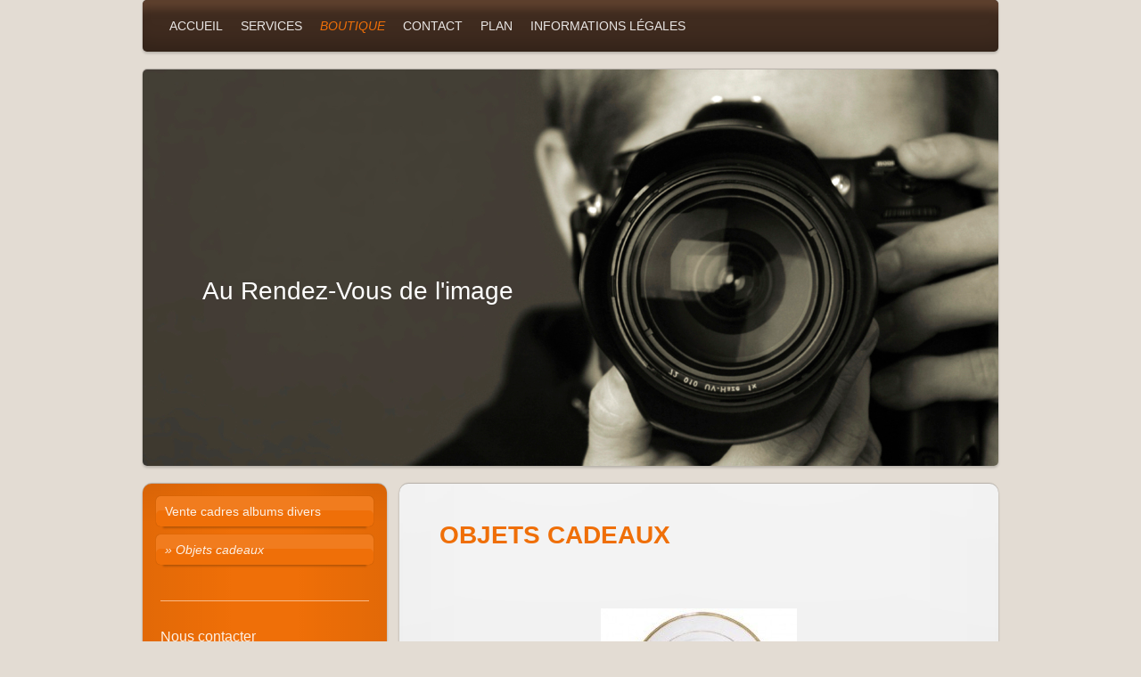

--- FILE ---
content_type: text/html; charset=UTF-8
request_url: https://www.ardvimage.com/boutique/objets-cadeaux/
body_size: 7338
content:
<!DOCTYPE html>
<html lang="fr"  ><head prefix="og: http://ogp.me/ns# fb: http://ogp.me/ns/fb# business: http://ogp.me/ns/business#">
    <meta http-equiv="Content-Type" content="text/html; charset=utf-8"/>
    <meta name="generator" content="IONOS MyWebsite"/>
        
    <link rel="dns-prefetch" href="//cdn.website-start.de/"/>
    <link rel="dns-prefetch" href="//105.mod.mywebsite-editor.com"/>
    <link rel="dns-prefetch" href="https://105.sb.mywebsite-editor.com/"/>
    <link rel="shortcut icon" href="https://www.ardvimage.com/s/misc/favicon.png?1516010111"/>
        <title>Objets cadeaux - Au Rendez-Vous de l'image - votre photographe á Levallois-Perret</title>
    <style type="text/css">@media screen and (max-device-width: 1024px) {.diyw a.switchViewWeb {display: inline !important;}}</style>
    <style type="text/css">@media screen and (min-device-width: 1024px) {
            .mediumScreenDisabled { display:block }
            .smallScreenDisabled { display:block }
        }
        @media screen and (max-device-width: 1024px) { .mediumScreenDisabled { display:none } }
        @media screen and (max-device-width: 568px) { .smallScreenDisabled { display:none } }
                @media screen and (min-width: 1024px) {
            .mobilepreview .mediumScreenDisabled { display:block }
            .mobilepreview .smallScreenDisabled { display:block }
        }
        @media screen and (max-width: 1024px) { .mobilepreview .mediumScreenDisabled { display:none } }
        @media screen and (max-width: 568px) { .mobilepreview .smallScreenDisabled { display:none } }</style>
    <meta name="viewport" content="width=device-width, initial-scale=1, maximum-scale=1, minimal-ui"/>

<meta name="format-detection" content="telephone=no"/>
        <meta name="keywords" content="photographie, studio, professionnelle, portrait, glamour, événement, produit, commerciale, portrait"/>
            <meta name="description" content="Au Rendez-Vous de l image est un studio de photographie professionnelle disponible dans la région de Levallois Perret."/>
            <meta name="robots" content="index,follow"/>
        <link href="//cdn.website-start.de/templates/2030/style.css?1763478093678" rel="stylesheet" type="text/css"/>
    <link href="https://www.ardvimage.com/s/style/theming.css?1691655754" rel="stylesheet" type="text/css"/>
    <link href="//cdn.website-start.de/app/cdn/min/group/web.css?1763478093678" rel="stylesheet" type="text/css"/>
<link href="//cdn.website-start.de/app/cdn/min/moduleserver/css/fr_FR/common,facebook,shoppingbasket?1763478093678" rel="stylesheet" type="text/css"/>
    <link href="//cdn.website-start.de/app/cdn/min/group/mobilenavigation.css?1763478093678" rel="stylesheet" type="text/css"/>
    <link href="https://105.sb.mywebsite-editor.com/app/logstate2-css.php?site=171290370&amp;t=1768872030" rel="stylesheet" type="text/css"/>

<script type="text/javascript">
    /* <![CDATA[ */
var stagingMode = '';
    /* ]]> */
</script>
<script src="https://105.sb.mywebsite-editor.com/app/logstate-js.php?site=171290370&amp;t=1768872030"></script>

    <link href="//cdn.website-start.de/templates/2030/print.css?1763478093678" rel="stylesheet" media="print" type="text/css"/>
    <script type="text/javascript">
    /* <![CDATA[ */
    var systemurl = 'https://105.sb.mywebsite-editor.com/';
    var webPath = '/';
    var proxyName = '';
    var webServerName = 'www.ardvimage.com';
    var sslServerUrl = 'https://www.ardvimage.com';
    var nonSslServerUrl = 'http://www.ardvimage.com';
    var webserverProtocol = 'http://';
    var nghScriptsUrlPrefix = '//105.mod.mywebsite-editor.com';
    var sessionNamespace = 'DIY_SB';
    var jimdoData = {
        cdnUrl:  '//cdn.website-start.de/',
        messages: {
            lightBox: {
    image : 'Image',
    of: 'sur'
}

        },
        isTrial: 0,
        pageId: 766303    };
    var script_basisID = "171290370";

    diy = window.diy || {};
    diy.web = diy.web || {};

        diy.web.jsBaseUrl = "//cdn.website-start.de/s/build/";

    diy.context = diy.context || {};
    diy.context.type = diy.context.type || 'web';
    /* ]]> */
</script>

<script type="text/javascript" src="//cdn.website-start.de/app/cdn/min/group/web.js?1763478093678" crossorigin="anonymous"></script><script type="text/javascript" src="//cdn.website-start.de/s/build/web.bundle.js?1763478093678" crossorigin="anonymous"></script><script type="text/javascript" src="//cdn.website-start.de/app/cdn/min/group/mobilenavigation.js?1763478093678" crossorigin="anonymous"></script><script src="//cdn.website-start.de/app/cdn/min/moduleserver/js/fr_FR/common,facebook,shoppingbasket?1763478093678"></script>
<script type="text/javascript" src="https://cdn.website-start.de/proxy/apps/static/resource/dependencies/"></script><script type="text/javascript">
                    if (typeof require !== 'undefined') {
                        require.config({
                            waitSeconds : 10,
                            baseUrl : 'https://cdn.website-start.de/proxy/apps/static/js/'
                        });
                    }
                </script><script type="text/javascript" src="//cdn.website-start.de/app/cdn/min/group/pfcsupport.js?1763478093678" crossorigin="anonymous"></script>    <meta property="og:type" content="business.business"/>
    <meta property="og:url" content="https://www.ardvimage.com/boutique/objets-cadeaux/"/>
    <meta property="og:title" content="Objets cadeaux - Au Rendez-Vous de l'image - votre photographe á Levallois-Perret"/>
            <meta property="og:description" content="Au Rendez-Vous de l image est un studio de photographie professionnelle disponible dans la région de Levallois Perret."/>
                <meta property="og:image" content="https://www.ardvimage.com/s/img/emotionheader.jpg"/>
        <meta property="business:contact_data:country_name" content="France"/>
    
    
    
    
    
    
    
    
</head>


<body class="body   cc-pagemode-default diyfeSidebarLeft diy-market-fr_FR" data-pageid="766303" id="page-766303">
    
    <div class="diyw">
        <div class="diyweb">
	<div class="diywebLiveArea diyfeMobileNav">
		
<nav id="diyfeMobileNav" class="diyfeCA diyfeCA2" role="navigation">
    <a title="Ouvrir/fermer la navigation">Ouvrir/fermer la navigation</a>
    <ul class="mainNav1"><li class=" hasSubNavigation"><a data-page-id="739181" href="https://www.ardvimage.com/" class=" level_1"><span>Accueil</span></a></li><li class=" hasSubNavigation"><a data-page-id="766290" href="https://www.ardvimage.com/services/" class=" level_1"><span>Services</span></a><span class="diyfeDropDownSubOpener">&nbsp;</span><div class="diyfeDropDownSubList diyfeCA diyfeCA3"><ul class="mainNav2"><li class=" hasSubNavigation"><a data-page-id="766291" href="https://www.ardvimage.com/services/travaux-photos/" class=" level_2"><span>Travaux Photos</span></a></li><li class=" hasSubNavigation"><a data-page-id="766296" href="https://www.ardvimage.com/services/identités/" class=" level_2"><span>Identités</span></a></li><li class=" hasSubNavigation"><a data-page-id="766301" href="https://www.ardvimage.com/services/livres-albums/" class=" level_2"><span>Livres albums</span></a></li><li class=" hasSubNavigation"><a data-page-id="980828" href="https://www.ardvimage.com/services/tirages-smartphones/" class=" level_2"><span>Tirages Smartphones</span></a></li><li class=" hasSubNavigation"><a data-page-id="766295" href="https://www.ardvimage.com/services/tirages-en-ligne/" class=" level_2"><span>Tirages en ligne</span></a></li><li class=" hasSubNavigation"><a data-page-id="766293" href="https://www.ardvimage.com/services/agrandissements/" class=" level_2"><span>Agrandissements</span></a></li><li class=" hasSubNavigation"><a data-page-id="766292" href="https://www.ardvimage.com/services/tirages-pros/" class=" level_2"><span>Tirages Pros</span></a></li><li class=" hasSubNavigation"><a data-page-id="980903" href="https://www.ardvimage.com/services/encadrement-sur-mesure/" class=" level_2"><span>Encadrement sur mesure</span></a></li><li class=" hasSubNavigation"><a data-page-id="766294" href="https://www.ardvimage.com/services/retouches-montages/" class=" level_2"><span>Retouches - Montages</span></a></li><li class=" hasSubNavigation"><a data-page-id="766302" href="https://www.ardvimage.com/services/transfert-video-diapositives/" class=" level_2"><span>Transfert video Diapositives</span></a></li></ul></div></li><li class="parent hasSubNavigation"><a data-page-id="766299" href="https://www.ardvimage.com/boutique/" class="parent level_1"><span>Boutique</span></a><span class="diyfeDropDownSubOpener">&nbsp;</span><div class="diyfeDropDownSubList diyfeCA diyfeCA3"><ul class="mainNav2"><li class=" hasSubNavigation"><a data-page-id="766300" href="https://www.ardvimage.com/boutique/vente-cadres-albums-divers/" class=" level_2"><span>Vente cadres albums divers</span></a></li><li class="current hasSubNavigation"><a data-page-id="766303" href="https://www.ardvimage.com/boutique/objets-cadeaux/" class="current level_2"><span>Objets cadeaux</span></a></li></ul></div></li><li class=" hasSubNavigation"><a data-page-id="739194" href="https://www.ardvimage.com/contact/" class=" level_1"><span>Contact</span></a></li><li class=" hasSubNavigation"><a data-page-id="739195" href="https://www.ardvimage.com/plan/" class=" level_1"><span>Plan</span></a></li><li class=" hasSubNavigation"><a data-page-id="739196" href="https://www.ardvimage.com/informations-légales/" class=" level_1"><span>Informations légales</span></a></li></ul></nav>
	</div>
	<div class="diywebContainer">
		<div class="diywebHeader">
			<div class="diywebNav diywebNavMain diywebNav123 diyfeCA diyfeCA2">
				<div class="diywebLiveArea">
					<div class="webnavigation"><ul id="mainNav1" class="mainNav1"><li class="navTopItemGroup_1"><a data-page-id="739181" href="https://www.ardvimage.com/" class="level_1"><span>Accueil</span></a></li><li class="navTopItemGroup_2"><a data-page-id="766290" href="https://www.ardvimage.com/services/" class="level_1"><span>Services</span></a></li><li class="navTopItemGroup_3"><a data-page-id="766299" href="https://www.ardvimage.com/boutique/" class="parent level_1"><span>Boutique</span></a></li><li><ul id="mainNav2" class="mainNav2"><li class="navTopItemGroup_3"><a data-page-id="766300" href="https://www.ardvimage.com/boutique/vente-cadres-albums-divers/" class="level_2"><span>Vente cadres albums divers</span></a></li><li class="navTopItemGroup_3"><a data-page-id="766303" href="https://www.ardvimage.com/boutique/objets-cadeaux/" class="current level_2"><span>Objets cadeaux</span></a></li></ul></li><li class="navTopItemGroup_4"><a data-page-id="739194" href="https://www.ardvimage.com/contact/" class="level_1"><span>Contact</span></a></li><li class="navTopItemGroup_5"><a data-page-id="739195" href="https://www.ardvimage.com/plan/" class="level_1"><span>Plan</span></a></li><li class="navTopItemGroup_6"><a data-page-id="739196" href="https://www.ardvimage.com/informations-légales/" class="level_1"><span>Informations légales</span></a></li></ul></div>
				</div>
			</div>
		</div>
		<div class="diywebEmotionHeader">
			<div class="diywebLiveArea">
				
<style type="text/css" media="all">
.diyw div#emotion-header {
        max-width: 960px;
        max-height: 445px;
                background: #a0a0a0;
    }

.diyw div#emotion-header-title-bg {
    left: 0%;
    top: 20%;
    width: 54.52%;
    height: 13%;

    background-color: #666666;
    opacity: 0.00;
    filter: alpha(opacity = 0);
    }
.diyw img#emotion-header-logo {
    left: 1.00%;
    top: 0.00%;
    background: transparent;
                border: 1px solid #CCCCCC;
        padding: 0px;
                display: none;
    }

.diyw div#emotion-header strong#emotion-header-title {
    left: 5%;
    top: 20%;
    color: #ffffff;
        font: normal normal 28px/120% 'Lucida Grande', 'Lucida Sans Unicode', sans-serif;
}

.diyw div#emotion-no-bg-container{
    max-height: 445px;
}

.diyw div#emotion-no-bg-container .emotion-no-bg-height {
    margin-top: 46.35%;
}
</style>
<div id="emotion-header" data-action="loadView" data-params="active" data-imagescount="1">
            <img src="https://www.ardvimage.com/s/img/emotionheader.jpg?1535100726.960px.445px" id="emotion-header-img" alt="votre Photographe"/>
            
        <div id="ehSlideshowPlaceholder">
            <div id="ehSlideShow">
                <div class="slide-container">
                                        <div style="background-color: #a0a0a0">
                            <img src="https://www.ardvimage.com/s/img/emotionheader.jpg?1535100726.960px.445px" alt="votre Photographe"/>
                        </div>
                                    </div>
            </div>
        </div>


        <script type="text/javascript">
        //<![CDATA[
                diy.module.emotionHeader.slideShow.init({ slides: [{"url":"https:\/\/www.ardvimage.com\/s\/img\/emotionheader.jpg?1535100726.960px.445px","image_alt":"votre Photographe","bgColor":"#a0a0a0"}] });
        //]]>
        </script>

    
            
        
            
                  	<div id="emotion-header-title-bg"></div>
    
            <strong id="emotion-header-title" style="text-align: left">Au Rendez-Vous de l'image</strong>
                    <div class="notranslate">
                <svg xmlns="http://www.w3.org/2000/svg" version="1.1" id="emotion-header-title-svg" viewBox="0 0 960 445" preserveAspectRatio="xMinYMin meet"><text style="font-family:'Lucida Grande', 'Lucida Sans Unicode', sans-serif;font-size:28px;font-style:normal;font-weight:normal;fill:#ffffff;line-height:1.2em;"><tspan x="0" style="text-anchor: start" dy="0.95em">Au Rendez-Vous de l'image</tspan></text></svg>
            </div>
            
    
    <script type="text/javascript">
    //<![CDATA[
    (function ($) {
        function enableSvgTitle() {
                        var titleSvg = $('svg#emotion-header-title-svg'),
                titleHtml = $('#emotion-header-title'),
                emoWidthAbs = 960,
                emoHeightAbs = 445,
                offsetParent,
                titlePosition,
                svgBoxWidth,
                svgBoxHeight;

                        if (titleSvg.length && titleHtml.length) {
                offsetParent = titleHtml.offsetParent();
                titlePosition = titleHtml.position();
                svgBoxWidth = titleHtml.width();
                svgBoxHeight = titleHtml.height();

                                titleSvg.get(0).setAttribute('viewBox', '0 0 ' + svgBoxWidth + ' ' + svgBoxHeight);
                titleSvg.css({
                   left: Math.roundTo(100 * titlePosition.left / offsetParent.width(), 3) + '%',
                   top: Math.roundTo(100 * titlePosition.top / offsetParent.height(), 3) + '%',
                   width: Math.roundTo(100 * svgBoxWidth / emoWidthAbs, 3) + '%',
                   height: Math.roundTo(100 * svgBoxHeight / emoHeightAbs, 3) + '%'
                });

                titleHtml.css('visibility','hidden');
                titleSvg.css('visibility','visible');
            }
        }

        
            var posFunc = function($, overrideSize) {
                var elems = [], containerWidth, containerHeight;
                                    elems.push({
                        selector: '#emotion-header-title',
                        overrideSize: true,
                        horPos: 11,
                        vertPos: 56                    });
                    lastTitleWidth = $('#emotion-header-title').width();
                                                elems.push({
                    selector: '#emotion-header-title-bg',
                    horPos: 0,
                    vertPos: 32                });
                                
                containerWidth = parseInt('960');
                containerHeight = parseInt('445');

                for (var i = 0; i < elems.length; ++i) {
                    var el = elems[i],
                        $el = $(el.selector),
                        pos = {
                            left: el.horPos,
                            top: el.vertPos
                        };
                    if (!$el.length) continue;
                    var anchorPos = $el.anchorPosition();
                    anchorPos.$container = $('#emotion-header');

                    if (overrideSize === true || el.overrideSize === true) {
                        anchorPos.setContainerSize(containerWidth, containerHeight);
                    } else {
                        anchorPos.setContainerSize(null, null);
                    }

                    var pxPos = anchorPos.fromAnchorPosition(pos),
                        pcPos = anchorPos.toPercentPosition(pxPos);

                    var elPos = {};
                    if (!isNaN(parseFloat(pcPos.top)) && isFinite(pcPos.top)) {
                        elPos.top = pcPos.top + '%';
                    }
                    if (!isNaN(parseFloat(pcPos.left)) && isFinite(pcPos.left)) {
                        elPos.left = pcPos.left + '%';
                    }
                    $el.css(elPos);
                }

                // switch to svg title
                enableSvgTitle();
            };

                        var $emotionImg = jQuery('#emotion-header-img');
            if ($emotionImg.length > 0) {
                // first position the element based on stored size
                posFunc(jQuery, true);

                // trigger reposition using the real size when the element is loaded
                var ehLoadEvTriggered = false;
                $emotionImg.one('load', function(){
                    posFunc(jQuery);
                    ehLoadEvTriggered = true;
                                        diy.module.emotionHeader.slideShow.start();
                                    }).each(function() {
                                        if(this.complete || typeof this.complete === 'undefined') {
                        jQuery(this).load();
                    }
                });

                                noLoadTriggeredTimeoutId = setTimeout(function() {
                    if (!ehLoadEvTriggered) {
                        posFunc(jQuery);
                    }
                    window.clearTimeout(noLoadTriggeredTimeoutId)
                }, 5000);//after 5 seconds
            } else {
                jQuery(function(){
                    posFunc(jQuery);
                });
            }

                        if (jQuery.isBrowser && jQuery.isBrowser.ie8) {
                var longTitleRepositionCalls = 0;
                longTitleRepositionInterval = setInterval(function() {
                    if (lastTitleWidth > 0 && lastTitleWidth != jQuery('#emotion-header-title').width()) {
                        posFunc(jQuery);
                    }
                    longTitleRepositionCalls++;
                    // try this for 5 seconds
                    if (longTitleRepositionCalls === 5) {
                        window.clearInterval(longTitleRepositionInterval);
                    }
                }, 1000);//each 1 second
            }

            }(jQuery));
    //]]>
    </script>

    </div>

			</div>
		</div>
		<div class="diywebContent">
			<div class="diywebLiveArea">
				<div class="diywebMain diyfeCA diyfeCA1">
					<div class="diywebGutter">
						
        <div id="content_area">
        	<div id="content_start"></div>
        	
        
        <div id="matrix_796890" class="sortable-matrix" data-matrixId="796890"><div class="n module-type-header diyfeLiveArea "> <h1><span class="diyfeDecoration">OBJETS CADEAUX</span></h1> </div><div class="n module-type-gallery diyfeLiveArea "> <div class="ccgalerie slideshow clearover" id="slideshow-gallery-6625587" data-jsclass="GallerySlideshow" data-jsoptions="effect: 'slide',changeTime: 5000,maxHeight: '300px',navigation: false,startPaused: false">

    <div class="thumb_pro1">
    	<div class="innerthumbnail">
    		<a title="assiette" href="https://www.ardvimage.com/s/cc_images/cache_10701524.jpg" data-is-image="true" target="_blank">    			<img data-width="220" data-height="220" src="https://www.ardvimage.com/s/cc_images/thumb_10701524.jpg" alt="assiette2" title="assiette"/>
    		</a>    	</div>
    </div>
        <div class="thumb_pro1">
    	<div class="innerthumbnail">
    		<a href="https://www.ardvimage.com/s/cc_images/cache_10701525.jpg" data-is-image="true" target="_blank">    			<img data-width="180" data-height="137" src="https://www.ardvimage.com/s/cc_images/thumb_10701525.jpg"/>
    		</a>    	</div>
    </div>
        <div class="thumb_pro1">
    	<div class="innerthumbnail">
    		<a href="https://www.ardvimage.com/s/cc_images/cache_10701526.jpg" data-is-image="true" target="_blank">    			<img data-width="180" data-height="155" src="https://www.ardvimage.com/s/cc_images/thumb_10701526.jpg"/>
    		</a>    	</div>
    </div>
        <div class="thumb_pro1">
    	<div class="innerthumbnail">
    		<a href="https://www.ardvimage.com/s/cc_images/cache_10701527.jpg" data-is-image="true" target="_blank">    			<img data-width="145" data-height="180" src="https://www.ardvimage.com/s/cc_images/thumb_10701527.jpg"/>
    		</a>    	</div>
    </div>
        <div class="thumb_pro1">
    	<div class="innerthumbnail">
    		<a href="https://www.ardvimage.com/s/cc_images/cache_10701528.jpg" data-is-image="true" target="_blank">    			<img data-width="144" data-height="180" src="https://www.ardvimage.com/s/cc_images/thumb_10701528.jpg"/>
    		</a>    	</div>
    </div>
        <div class="thumb_pro1">
    	<div class="innerthumbnail">
    		<a href="https://www.ardvimage.com/s/cc_images/cache_10701529.jpg" data-is-image="true" target="_blank">    			<img data-width="180" data-height="180" src="https://www.ardvimage.com/s/cc_images/thumb_10701529.jpg"/>
    		</a>    	</div>
    </div>
        <div class="thumb_pro1">
    	<div class="innerthumbnail">
    		<a href="https://www.ardvimage.com/s/cc_images/cache_10701530.jpg" data-is-image="true" target="_blank">    			<img data-width="124" data-height="180" src="https://www.ardvimage.com/s/cc_images/thumb_10701530.jpg"/>
    		</a>    	</div>
    </div>
    </div>
 </div><div class="n module-type-header diyfeLiveArea "> <h2><span class="diyfeDecoration">Choisissez une photo</span></h2> </div><div class="n module-type-text diyfeLiveArea "> <p> </p>
<p> </p>
<p><span style="color: #fd040a;">Nous l'imprimons sur un grand nombre d'objets</span></p>
<p> </p>
<p>Mug</p>
<p>Tee-shirt</p>
<p>Tapis de souris</p>
<p>Puzzle</p>
<p>Tirelire</p>
<p>Coussin</p>
<p>Housse de téléphone</p>
<p>Assiette</p>
<p>Nounours</p>
<p>Verre</p>
<p>Chromaluxe</p>
<p> </p>
<p>etc..</p>
<p> </p>
<p><strong><span style="color: #fd040a;">Délai rapide</span></strong></p> </div><div class="n module-type-spacer diyfeLiveArea "> <div class="the-spacer id6874033" style="height: 163px;">
</div>
 </div><div class="n module-type-text diyfeLiveArea "> <p style="text-align: center;"><strong>Au Rendez-vous de l'Image                   PHOTO LABO</strong></p>
<p style="text-align: center;">Votre photographe à Levallois-Perret      92300</p> </div><div class="n module-type-spacer diyfeLiveArea "> <div class="the-spacer id6874037" style="height: 265px;">
</div>
 </div><div class="n module-type-text diyfeLiveArea "> <p><a href="https://www.ardvimage.com/services/prise-de-vue-studio/" target="_blank">Photographe Levallois-Perret</a>, <a href="https://www.ardvimage.com/services/prise-de-vue-studio/" target="_blank">photographe 92</a>, <a href="https://www.ardvimage.com/services/reportages-mariages/" target="_blank">photographe Paris</a>, <a href="https://www.ardvimage.com/services/reportages-mariages/" target="_blank">photographe professionnel Levallois-Perret</a>, <a href="https://www.ardvimage.com/services/reportages-mariages/" target="_blank">photographe
professionnel 92</a>, <a href="https://www.ardvimage.com/services/travaux-photos/" target="_blank">développement photos</a>, <a href="javascript:void(0);" target="_blank">tirage photo numérique</a>, <a href="https://www.ardvimage.com/services/tirages-pros/" target="_blank">tirages professionnels</a>, <a href="https://www.ardvimage.com/services/tirages-pros/" target="_blank">tirages professionnels 92</a>,<a href="https://www.ardvimage.com/services/tirages-pros/" target="_blank">tirages professionnels paris</a>, <a href="javascript:void(0);" target="_blank">tirages numeriques</a> <a href="javascript:void(0);" target="_blank">paris</a>, <a href="https://www.ardvimage.com/services/tirages-pros/" target="_blank">tirages pros</a>, <a href="https://www.ardvimage.com/services/tirages-pros/" target="_blank">tirages pros 92</a>,<a href="https://www.ardvimage.com/services/tirages-pros/" target="_blank">tirages pros
levallois-perret</a>, <a href="https://www.ardvimage.com/services/reportages-mariages/" target="_blank">photographe reportage levallois-perret</a>, <a href="https://www.ardvimage.com/services/tirages-smartphones/" target="_blank">encadrement sur
mesure</a>, <a href="https://www.ardvimage.com/services/reportages-mariages/" target="_blank">photographe mariage Levallois-perret</a>, <a href="https://www.ardvimage.com/services/reportages-mariages/" target="_blank">photographe mariage paris</a>,<a href="https://www.ardvimage.com/services/reportages-mariages/" target="_blank">photographe reportage 92</a>, <a href="https://www.ardvimage.com/services/retouches-montages/" target="_blank">photomontage levallois-perret</a>, <a href="https://www.ardvimage.com/services/prise-de-vue-studio/" target="_blank">prise de vue</a> <a href="https://www.ardvimage.com/services/prise-de-vue-studio/" target="_blank">studio 92</a>,<a href="https://www.ardvimage.com/services/tirages-smartphones/" target="_blank">encadrement 92</a>, <a href="https://www.ardvimage.com/services/identités/" target="_blank">photo identité levallois-perret</a>, <a href="https://www.ardvimage.com/services/prise-de-vue-studio/" target="_blank">photo studio</a> l<a href="https://www.ardvimage.com/services/prise-de-vue-studio/" target="_blank">evallois-perret</a>,<a href="https://www.ardvimage.com/services/transfert-video-diapositives/" target="_blank">transfert video levallois-perret</a>, <a href="https://www.ardvimage.com/services/identités/" target="_blank">photos CV levallois-perret</a>, <a href="https://www.ardvimage.com/services/livres-albums/" target="_blank">livre album</a>, <a href="https://www.ardvimage.com/services/livres-albums/" target="_blank">album photo 92</a>, <a href="https://www.ardvimage.com/services/identités/" target="_blank">photo visa americain levallois-perret</a>,
photo <a href="https://www.ardvimage.com/services/identités/" target="_blank">visa inde</a>, <a href="https://www.ardvimage.com/services/identités/" target="_blank">visa US 92</a>, <a href="https://www.ardvimage.com/services/identités/" target="_blank">photographe visa US</a>, <a href="https://www.ardvimage.com/services/identités/" target="_blank">photographe vise inde 92</a>, <a href="https://www.ardvimage.com/services/identités/" target="_blank">visa canadien</a>, <a href="https://www.ardvimage.com/services/identités/" target="_blank">passeport biometrique levallois-perret</a>, <a href="https://www.ardvimage.com/services/identités/" target="_blank">passeport biometrique 92,</a> <a href="https://www.ardvimage.com/services/livres-albums/" target="_blank">livre photo levallois-perret</a>, <a href="javascript:void(0);" target="_blank">copie de photo</a>,<a href="https://www.ardvimage.com/services/reportages-mariages/" target="_blank">photographe maariage
92</a>, <a href="https://www.ardvimage.com/services/tirages-smartphones/" target="_blank">encadrement sur mesure 92</a>, <a href="https://www.ardvimage.com/services/tirages-smartphones/" target="_blank">cadre sur mesure levallois-perret</a>, <a href="https://www.ardvimage.com/services/tirages-smartphones/" target="_blank">cadre sur mesure 92</a>, <a href="https://www.ardvimage.com/services/tirages-en-ligne/" target="_blank">tirages en ligne levallois-perret</a>, <a href="https://www.ardvimage.com/services/agrandissements/" target="_blank">agrandissement levallois-perret</a>, <a href="https://www.ardvimage.com/services/agrandissements/" target="_blank">agrandissement 92</a>, <a href="https://www.ardvimage.com/services/agrandissements/" target="_blank">agrandissement pro
levallois-perret</a>,<a href="https://www.ardvimage.com/services/tirages-pros/" target="_blank">agrandissement pro 92</a>, <a href="https://www.ardvimage.com/services/identités/" target="_blank">identités levallois-perret</a>, <a href="https://www.ardvimage.com/services/identités/" target="_blank">identites 92</a>, <a href="https://www.ardvimage.com/boutique/objets-cadeaux/" target="_blank">mug levallois-perret</a>,<a href="https://www.ardvimage.com/boutique/objets-cadeaux/" target="_blank">mug
92</a>, <a href="https://www.ardvimage.com/boutique/objets-cadeaux/" target="_blank">mug paris,</a> <a href="javascript:void(0);" target="_blank">tirage numerique levallois-perret</a>, <a href="javascript:void(0);" target="_blank">tirage numerique 92</a>, <a href="https://www.ardvimage.com/" target="_blank">tirage d'apres ssmartphone</a>, <a href="https://www.ardvimage.com/" target="_blank">photo Iphone
levallois-perret</a>, <a href="https://www.ardvimage.com/services/tirages-smartphones/" target="_blank">encadrement sur mesure levallois</a>, <a href="https://www.ardvimage.com/services/retouches-montages/" target="_blank">retouche montage
92</a>, <a href="https://www.ardvimage.com/services/retouches-montages/" target="_blank">retouche montage levallois-perret</a>, <a href="https://www.ardvimage.com/services/identités/" target="_blank">photo CV 92</a>,<a href="https://www.ardvimage.com/services/identités/" target="_blank">photos pour CV levallois-perret</a>, <a href="https://www.ardvimage.com/services/identités/" target="_blank">passeport biometrique 92</a>, <a href="https://www.ardvimage.com/services/identités/" target="_blank">passeport
biometrique levallois</a>, <a href="https://www.ardvimage.com/services/transfert-video-diapositives/" target="_blank">transfert video 92</a>, <a href="https://www.ardvimage.com/services/transfert-video-diapositives/" target="_blank">transfert video paris</a>, <a href="https://www.ardvimage.com/services/identités/" target="_blank">passeport canadien paris</a>, <a href="https://www.ardvimage.com/services/identités/" target="_blank">visa americain levallois</a>, <a href="https://www.ardvimage.com/services/agrandissements/" target="_blank">agrandissement grands formets levallois-perret 92</a>, <a href="https://www.ardvimage.com/services/identités/" target="_blank">visa indien 92</a>, <a href="https://www.ardvimage.com/services/identités/" target="_blank">visa inde
92</a>, <a href="https://www.ardvimage.com/services/identités/" target="_blank">visa inde 75</a>, <a href="https://www.ardvimage.com/services/identités/" target="_blank">visa inde paris</a>, <a href="https://www.ardvimage.com/services/identités/" target="_blank">visa inde levallois</a>, <a href="https://www.ardvimage.com/services/identités/" target="_blank">passeport biometrique 92</a></p> </div></div>
        
        
        </div>
					</div>
				</div>
				<div class="diywebFond diyfeCA diyfeCA3"></div>
				<div class="diywebSecondary diyfeCA diyfeCA3">
					<div class="diywebNav diywebNav23">
						<div class="diywebGutter">
							<div class="webnavigation"><ul id="mainNav2" class="mainNav2"><li class="navTopItemGroup_0"><a data-page-id="766300" href="https://www.ardvimage.com/boutique/vente-cadres-albums-divers/" class="level_2"><span>Vente cadres albums divers</span></a></li><li class="navTopItemGroup_0"><a data-page-id="766303" href="https://www.ardvimage.com/boutique/objets-cadeaux/" class="current level_2"><span>Objets cadeaux</span></a></li></ul></div>
						</div>
					</div>
					<div class="diywebSidebar ">
						<div class="diywebGutter">
							<div id="matrix_768379" class="sortable-matrix" data-matrixId="768379"><div class="n module-type-hr diyfeLiveArea "> <div style="padding: 0px 0px">
    <div class="hr"></div>
</div>
 </div><div class="n module-type-header diyfeLiveArea "> <h2><span class="diyfeDecoration">Nous contacter</span></h2> </div><div class="n module-type-text diyfeLiveArea "> <p><strong>Au Rendez-Vous de l'Image</strong></p>
<p>51 rue Louise Michel</p>
<p>92300 Levallois-Perret</p>
<p>Tél. 01.42.70.82.69</p>
<p> </p>
<p> </p>
<p>Métro  LOUISE MICHEL</p>
<p>             ( ligne 3 )</p>
<p> </p>
<p><strong>www.ardvimage.fr</strong></p>
<p><em>ardvimage@gmail.com</em></p> </div><div class="n module-type-hr diyfeLiveArea "> <div style="padding: 0px 0px">
    <div class="hr"></div>
</div>
 </div><div class="n module-type-header diyfeLiveArea "> <h2><span class="diyfeDecoration">Horaires</span></h2> </div><div class="n module-type-text diyfeLiveArea "> <p>du mardi au vendredi</p>
<p>10h00-14h00 et 15h00-19h00</p>
<p> </p>
<p>samedi</p>
<p>10h00-14h00 et 15h00-18h00</p> </div><div class="n module-type-hr diyfeLiveArea "> <div style="padding: 0px 0px">
    <div class="hr"></div>
</div>
 </div><div class="n module-type-hr diyfeLiveArea "> <div style="padding: 0px 0px">
    <div class="hr"></div>
</div>
 </div><div class="n module-type-remoteModule-facebook diyfeLiveArea ">             <div id="modul_4581679_content"><div id="NGH4581679_main">
    <div class="facebook-content">
        <a class="fb-share button" href="https://www.facebook.com/sharer.php?u=https%3A%2F%2Fwww.ardvimage.com%2Fboutique%2Fobjets-cadeaux%2F">
    <img src="https://www.ardvimage.com/proxy/static/mod/facebook/files/img/facebook-share-icon.png"/> Partager</a>    </div>
</div>
</div><script>/* <![CDATA[ */var __NGHModuleInstanceData4581679 = __NGHModuleInstanceData4581679 || {};__NGHModuleInstanceData4581679.server = 'http://105.mod.mywebsite-editor.com';__NGHModuleInstanceData4581679.data_web = {};var m = mm[4581679] = new Facebook(4581679,44991,'facebook');if (m.initView_main != null) m.initView_main();/* ]]> */</script>
         </div></div>
						</div>
					</div><!-- .diywebSidebar -->
				</div><!-- .diywebSecondary -->
			</div>
		</div><!-- .diywebContent -->
		<div class="diywebFooter">
			<div class="diywebLiveArea">
				<div id="contentfooter">
    <div class="leftrow">
                        <a rel="nofollow" href="javascript:window.print();">
                    <img class="inline" height="14" width="18" src="//cdn.website-start.de/s/img/cc/printer.gif" alt=""/>
                    Version imprimable                </a> <span class="footer-separator">|</span>
                <a href="https://www.ardvimage.com/sitemap/">Plan du site</a>
                        <br/> © Au Rendez-Vous de l'image
            </div>
    <script type="text/javascript">
        window.diy.ux.Captcha.locales = {
            generateNewCode: 'Générer un nouveau code',
            enterCode: 'Veuillez entrer le code.'
        };
        window.diy.ux.Cap2.locales = {
            generateNewCode: 'Générer un nouveau code',
            enterCode: 'Veuillez entrer le code.'
        };
    </script>
    <div class="rightrow">
                    <span class="loggedout">
                <a rel="nofollow" id="login" href="https://login.1and1-editor.com/171290370/www.ardvimage.com/fr?pageId=766303">
                    Connexion                </a>
            </span>
                <p><a class="diyw switchViewWeb" href="javascript:switchView('desktop');">Affichage Web</a><a class="diyw switchViewMobile" href="javascript:switchView('mobile');">Affichage Mobile</a></p>
                <span class="loggedin">
            <a rel="nofollow" id="logout" href="https://105.sb.mywebsite-editor.com/app/cms/logout.php">Déconnexion</a> <span class="footer-separator">|</span>
            <a rel="nofollow" id="edit" href="https://105.sb.mywebsite-editor.com/app/171290370/766303/">Modifier</a>
        </span>
    </div>
</div>
            <div id="loginbox" class="hidden">
                <script type="text/javascript">
                    /* <![CDATA[ */
                    function forgotpw_popup() {
                        var url = 'https://motdepasse.1and1.fr/xml/request/RequestStart';
                        fenster = window.open(url, "fenster1", "width=600,height=400,status=yes,scrollbars=yes,resizable=yes");
                        // IE8 doesn't return the window reference instantly or at all.
                        // It may appear the call failed and fenster is null
                        if (fenster && fenster.focus) {
                            fenster.focus();
                        }
                    }
                    /* ]]> */
                </script>
                                <img class="logo" src="//cdn.website-start.de/s/img/logo.gif" alt="IONOS" title="IONOS"/>

                <div id="loginboxOuter"></div>
            </div>
        

			</div>
		</div><!-- .diywebFooter -->
	</div><!-- .diywebContainer -->
</div><!-- .diyweb -->    </div>

    
    </body>


<!-- rendered at Mon, 15 Dec 2025 11:10:57 +0100 -->
</html>
